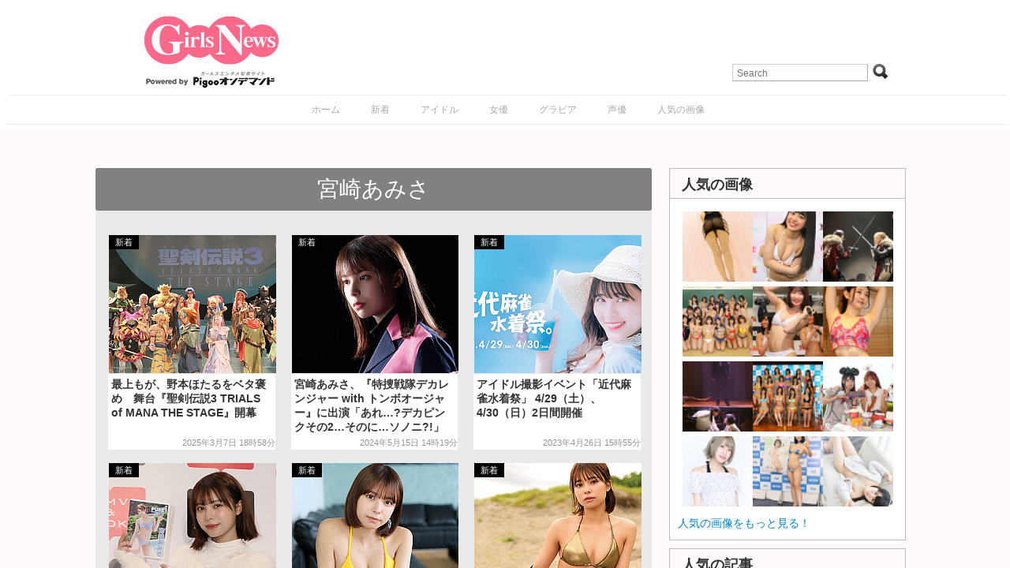

--- FILE ---
content_type: text/javascript;charset=UTF-8
request_url: https://s-rtb.send.microad.jp/ad?spot=743b58c7e48b81353aac4de4b3c62af2&cb=microadCompass.AdRequestor.callback&url=https%3A%2F%2Fgirlsnews.tv%2Ftag%2F%25E5%25AE%25AE%25E5%25B4%258E%25E3%2581%2582%25E3%2581%25BF%25E3%2581%2595&vo=true&mimes=%5B100%2C300%2C301%2C302%5D&cbt=1128c416c1798e019c165d1023&pa=false&ar=false&ver=%5B%22compass.js.v1.20.2%22%5D
body_size: 161
content:
microadCompass.AdRequestor.callback({"spot":"743b58c7e48b81353aac4de4b3c62af2","sequence":"2","impression_id":"3778910189378721324"})

--- FILE ---
content_type: text/javascript;charset=UTF-8
request_url: https://s-rtb.send.microad.jp/ad?spot=e83114d3df84d74de8d7ba787bc3027e&cb=microadCompass.AdRequestor.callback&url=https%3A%2F%2Fgirlsnews.tv%2Ftag%2F%25E5%25AE%25AE%25E5%25B4%258E%25E3%2581%2582%25E3%2581%25BF%25E3%2581%2595&vo=true&mimes=%5B100%2C300%2C301%2C302%5D&cbt=23eb8f2344aac8019c165d1026&pa=false&ar=false&ver=%5B%22compass.js.v1.20.2%22%5D
body_size: 161
content:
microadCompass.AdRequestor.callback({"spot":"e83114d3df84d74de8d7ba787bc3027e","sequence":"2","impression_id":"3778810189378721324"})